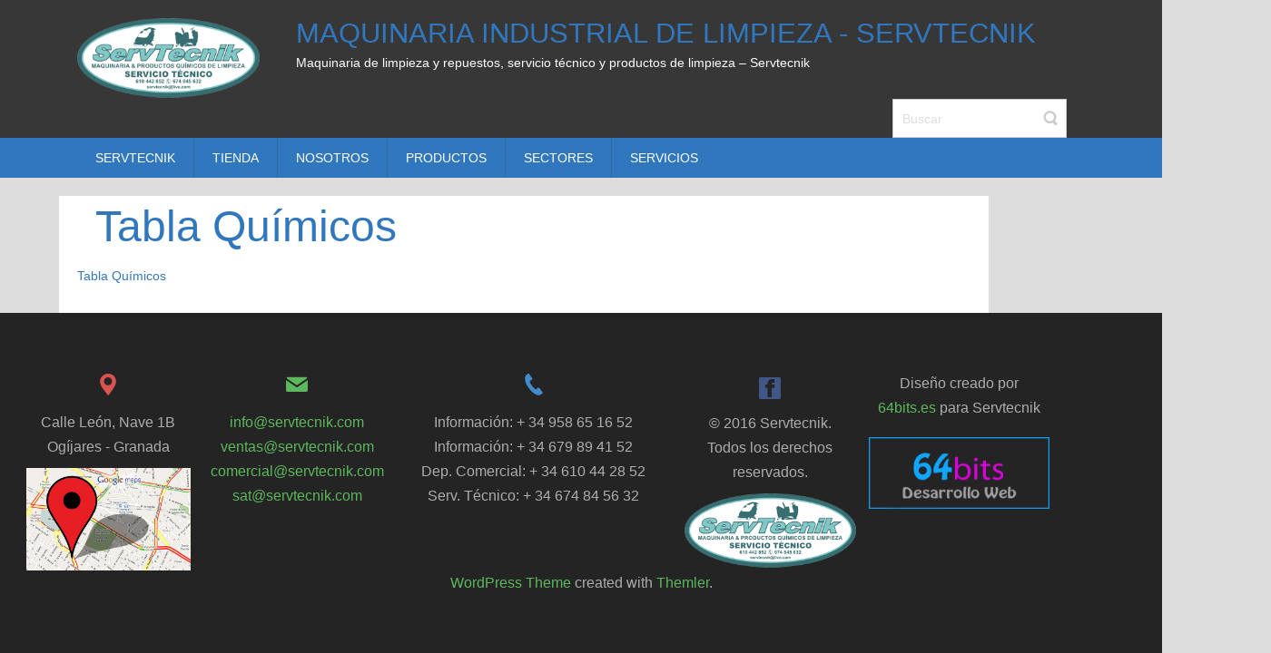

--- FILE ---
content_type: text/html; charset=UTF-8
request_url: https://servtecnik.com/quimicos/tabla-quimicos/
body_size: 74554
content:
<!DOCTYPE html>
<html dir="ltr" lang="es">
<head>
    <meta charset="UTF-8" />
    
    <link rel="pingback" href="https://servtecnik.com/xmlrpc.php" />
    <script>
    var themeHasJQuery = !!window.jQuery;
</script>
<script src="https://servtecnik.com/wp-content/themes/Servtecnik/jquery.js?ver=1.0.488"></script>
<script>
    window._$ = jQuery.noConflict(themeHasJQuery);
</script>
    <meta name="viewport" content="width=device-width, initial-scale=1.0">
<!--[if lte IE 9]>
<link rel="stylesheet" type="text/css" href="https://servtecnik.com/wp-content/themes/Servtecnik/layout.ie.css" />
<script src="https://servtecnik.com/wp-content/themes/Servtecnik/layout.ie.js"></script>
<![endif]-->
<script src="https://servtecnik.com/wp-content/themes/Servtecnik/layout.core.js"></script>
<script src="https://servtecnik.com/wp-content/themes/Servtecnik/CloudZoom.js?ver=1.0.488" type="text/javascript"></script>
    
    <meta name='robots' content='index, follow, max-image-preview:large, max-snippet:-1, max-video-preview:-1' />

	<!-- This site is optimized with the Yoast SEO plugin v26.6 - https://yoast.com/wordpress/plugins/seo/ -->
	<title>Tabla Químicos - Maquinaria industrial de limpieza - Servtecnik</title>
	<link rel="canonical" href="https://servtecnik.com/quimicos/tabla-quimicos/" />
	<meta property="og:locale" content="es_ES" />
	<meta property="og:type" content="article" />
	<meta property="og:title" content="Tabla Químicos - Maquinaria industrial de limpieza - Servtecnik" />
	<meta property="og:description" content="Tabla Químicos" />
	<meta property="og:url" content="https://servtecnik.com/quimicos/tabla-quimicos/" />
	<meta property="og:site_name" content="Maquinaria industrial de limpieza - Servtecnik" />
	<meta property="article:modified_time" content="2017-09-01T11:46:51+00:00" />
	<meta name="twitter:card" content="summary_large_image" />
	<script type="application/ld+json" class="yoast-schema-graph">{"@context":"https://schema.org","@graph":[{"@type":"WebPage","@id":"https://servtecnik.com/quimicos/tabla-quimicos/","url":"https://servtecnik.com/quimicos/tabla-quimicos/","name":"Tabla Químicos - Maquinaria industrial de limpieza - Servtecnik","isPartOf":{"@id":"https://servtecnik.com/#website"},"primaryImageOfPage":{"@id":"https://servtecnik.com/quimicos/tabla-quimicos/#primaryimage"},"image":{"@id":"https://servtecnik.com/quimicos/tabla-quimicos/#primaryimage"},"thumbnailUrl":"","datePublished":"2017-09-01T11:45:16+00:00","dateModified":"2017-09-01T11:46:51+00:00","breadcrumb":{"@id":"https://servtecnik.com/quimicos/tabla-quimicos/#breadcrumb"},"inLanguage":"es","potentialAction":[{"@type":"ReadAction","target":["https://servtecnik.com/quimicos/tabla-quimicos/"]}]},{"@type":"ImageObject","inLanguage":"es","@id":"https://servtecnik.com/quimicos/tabla-quimicos/#primaryimage","url":"","contentUrl":""},{"@type":"BreadcrumbList","@id":"https://servtecnik.com/quimicos/tabla-quimicos/#breadcrumb","itemListElement":[{"@type":"ListItem","position":1,"name":"Portada","item":"https://servtecnik.com/"},{"@type":"ListItem","position":2,"name":"Químicos","item":"https://servtecnik.com/quimicos/"},{"@type":"ListItem","position":3,"name":"Tabla Químicos"}]},{"@type":"WebSite","@id":"https://servtecnik.com/#website","url":"https://servtecnik.com/","name":"Maquinaria industrial de limpieza - Servtecnik","description":"Maquinaria de limpieza y repuestos, servicio técnico y productos de limpieza - Servtecnik","potentialAction":[{"@type":"SearchAction","target":{"@type":"EntryPoint","urlTemplate":"https://servtecnik.com/?s={search_term_string}"},"query-input":{"@type":"PropertyValueSpecification","valueRequired":true,"valueName":"search_term_string"}}],"inLanguage":"es"}]}</script>
	<!-- / Yoast SEO plugin. -->


<link rel="alternate" type="application/rss+xml" title="Maquinaria industrial de limpieza - Servtecnik &raquo; Feed" href="https://servtecnik.com/feed/" />
<link rel="alternate" type="application/rss+xml" title="Maquinaria industrial de limpieza - Servtecnik &raquo; Feed de los comentarios" href="https://servtecnik.com/comments/feed/" />
<link rel="alternate" type="application/rss+xml" title="Maquinaria industrial de limpieza - Servtecnik &raquo; Comentario Tabla Químicos del feed" href="https://servtecnik.com/quimicos/tabla-quimicos/feed/" />
<link rel="alternate" title="oEmbed (JSON)" type="application/json+oembed" href="https://servtecnik.com/wp-json/oembed/1.0/embed?url=https%3A%2F%2Fservtecnik.com%2Fquimicos%2Ftabla-quimicos%2F" />
<link rel="alternate" title="oEmbed (XML)" type="text/xml+oembed" href="https://servtecnik.com/wp-json/oembed/1.0/embed?url=https%3A%2F%2Fservtecnik.com%2Fquimicos%2Ftabla-quimicos%2F&#038;format=xml" />
<style id='wp-img-auto-sizes-contain-inline-css' type='text/css'>
img:is([sizes=auto i],[sizes^="auto," i]){contain-intrinsic-size:3000px 1500px}
/*# sourceURL=wp-img-auto-sizes-contain-inline-css */
</style>
<style id='wp-emoji-styles-inline-css' type='text/css'>

	img.wp-smiley, img.emoji {
		display: inline !important;
		border: none !important;
		box-shadow: none !important;
		height: 1em !important;
		width: 1em !important;
		margin: 0 0.07em !important;
		vertical-align: -0.1em !important;
		background: none !important;
		padding: 0 !important;
	}
/*# sourceURL=wp-emoji-styles-inline-css */
</style>
<link rel='stylesheet' id='wp-block-library-css' href='https://servtecnik.com/wp-includes/css/dist/block-library/style.min.css?ver=6.9' type='text/css' media='all' />
<style id='global-styles-inline-css' type='text/css'>
:root{--wp--preset--aspect-ratio--square: 1;--wp--preset--aspect-ratio--4-3: 4/3;--wp--preset--aspect-ratio--3-4: 3/4;--wp--preset--aspect-ratio--3-2: 3/2;--wp--preset--aspect-ratio--2-3: 2/3;--wp--preset--aspect-ratio--16-9: 16/9;--wp--preset--aspect-ratio--9-16: 9/16;--wp--preset--color--black: #000000;--wp--preset--color--cyan-bluish-gray: #abb8c3;--wp--preset--color--white: #ffffff;--wp--preset--color--pale-pink: #f78da7;--wp--preset--color--vivid-red: #cf2e2e;--wp--preset--color--luminous-vivid-orange: #ff6900;--wp--preset--color--luminous-vivid-amber: #fcb900;--wp--preset--color--light-green-cyan: #7bdcb5;--wp--preset--color--vivid-green-cyan: #00d084;--wp--preset--color--pale-cyan-blue: #8ed1fc;--wp--preset--color--vivid-cyan-blue: #0693e3;--wp--preset--color--vivid-purple: #9b51e0;--wp--preset--gradient--vivid-cyan-blue-to-vivid-purple: linear-gradient(135deg,rgb(6,147,227) 0%,rgb(155,81,224) 100%);--wp--preset--gradient--light-green-cyan-to-vivid-green-cyan: linear-gradient(135deg,rgb(122,220,180) 0%,rgb(0,208,130) 100%);--wp--preset--gradient--luminous-vivid-amber-to-luminous-vivid-orange: linear-gradient(135deg,rgb(252,185,0) 0%,rgb(255,105,0) 100%);--wp--preset--gradient--luminous-vivid-orange-to-vivid-red: linear-gradient(135deg,rgb(255,105,0) 0%,rgb(207,46,46) 100%);--wp--preset--gradient--very-light-gray-to-cyan-bluish-gray: linear-gradient(135deg,rgb(238,238,238) 0%,rgb(169,184,195) 100%);--wp--preset--gradient--cool-to-warm-spectrum: linear-gradient(135deg,rgb(74,234,220) 0%,rgb(151,120,209) 20%,rgb(207,42,186) 40%,rgb(238,44,130) 60%,rgb(251,105,98) 80%,rgb(254,248,76) 100%);--wp--preset--gradient--blush-light-purple: linear-gradient(135deg,rgb(255,206,236) 0%,rgb(152,150,240) 100%);--wp--preset--gradient--blush-bordeaux: linear-gradient(135deg,rgb(254,205,165) 0%,rgb(254,45,45) 50%,rgb(107,0,62) 100%);--wp--preset--gradient--luminous-dusk: linear-gradient(135deg,rgb(255,203,112) 0%,rgb(199,81,192) 50%,rgb(65,88,208) 100%);--wp--preset--gradient--pale-ocean: linear-gradient(135deg,rgb(255,245,203) 0%,rgb(182,227,212) 50%,rgb(51,167,181) 100%);--wp--preset--gradient--electric-grass: linear-gradient(135deg,rgb(202,248,128) 0%,rgb(113,206,126) 100%);--wp--preset--gradient--midnight: linear-gradient(135deg,rgb(2,3,129) 0%,rgb(40,116,252) 100%);--wp--preset--font-size--small: 13px;--wp--preset--font-size--medium: 20px;--wp--preset--font-size--large: 36px;--wp--preset--font-size--x-large: 42px;--wp--preset--spacing--20: 0.44rem;--wp--preset--spacing--30: 0.67rem;--wp--preset--spacing--40: 1rem;--wp--preset--spacing--50: 1.5rem;--wp--preset--spacing--60: 2.25rem;--wp--preset--spacing--70: 3.38rem;--wp--preset--spacing--80: 5.06rem;--wp--preset--shadow--natural: 6px 6px 9px rgba(0, 0, 0, 0.2);--wp--preset--shadow--deep: 12px 12px 50px rgba(0, 0, 0, 0.4);--wp--preset--shadow--sharp: 6px 6px 0px rgba(0, 0, 0, 0.2);--wp--preset--shadow--outlined: 6px 6px 0px -3px rgb(255, 255, 255), 6px 6px rgb(0, 0, 0);--wp--preset--shadow--crisp: 6px 6px 0px rgb(0, 0, 0);}:where(.is-layout-flex){gap: 0.5em;}:where(.is-layout-grid){gap: 0.5em;}body .is-layout-flex{display: flex;}.is-layout-flex{flex-wrap: wrap;align-items: center;}.is-layout-flex > :is(*, div){margin: 0;}body .is-layout-grid{display: grid;}.is-layout-grid > :is(*, div){margin: 0;}:where(.wp-block-columns.is-layout-flex){gap: 2em;}:where(.wp-block-columns.is-layout-grid){gap: 2em;}:where(.wp-block-post-template.is-layout-flex){gap: 1.25em;}:where(.wp-block-post-template.is-layout-grid){gap: 1.25em;}.has-black-color{color: var(--wp--preset--color--black) !important;}.has-cyan-bluish-gray-color{color: var(--wp--preset--color--cyan-bluish-gray) !important;}.has-white-color{color: var(--wp--preset--color--white) !important;}.has-pale-pink-color{color: var(--wp--preset--color--pale-pink) !important;}.has-vivid-red-color{color: var(--wp--preset--color--vivid-red) !important;}.has-luminous-vivid-orange-color{color: var(--wp--preset--color--luminous-vivid-orange) !important;}.has-luminous-vivid-amber-color{color: var(--wp--preset--color--luminous-vivid-amber) !important;}.has-light-green-cyan-color{color: var(--wp--preset--color--light-green-cyan) !important;}.has-vivid-green-cyan-color{color: var(--wp--preset--color--vivid-green-cyan) !important;}.has-pale-cyan-blue-color{color: var(--wp--preset--color--pale-cyan-blue) !important;}.has-vivid-cyan-blue-color{color: var(--wp--preset--color--vivid-cyan-blue) !important;}.has-vivid-purple-color{color: var(--wp--preset--color--vivid-purple) !important;}.has-black-background-color{background-color: var(--wp--preset--color--black) !important;}.has-cyan-bluish-gray-background-color{background-color: var(--wp--preset--color--cyan-bluish-gray) !important;}.has-white-background-color{background-color: var(--wp--preset--color--white) !important;}.has-pale-pink-background-color{background-color: var(--wp--preset--color--pale-pink) !important;}.has-vivid-red-background-color{background-color: var(--wp--preset--color--vivid-red) !important;}.has-luminous-vivid-orange-background-color{background-color: var(--wp--preset--color--luminous-vivid-orange) !important;}.has-luminous-vivid-amber-background-color{background-color: var(--wp--preset--color--luminous-vivid-amber) !important;}.has-light-green-cyan-background-color{background-color: var(--wp--preset--color--light-green-cyan) !important;}.has-vivid-green-cyan-background-color{background-color: var(--wp--preset--color--vivid-green-cyan) !important;}.has-pale-cyan-blue-background-color{background-color: var(--wp--preset--color--pale-cyan-blue) !important;}.has-vivid-cyan-blue-background-color{background-color: var(--wp--preset--color--vivid-cyan-blue) !important;}.has-vivid-purple-background-color{background-color: var(--wp--preset--color--vivid-purple) !important;}.has-black-border-color{border-color: var(--wp--preset--color--black) !important;}.has-cyan-bluish-gray-border-color{border-color: var(--wp--preset--color--cyan-bluish-gray) !important;}.has-white-border-color{border-color: var(--wp--preset--color--white) !important;}.has-pale-pink-border-color{border-color: var(--wp--preset--color--pale-pink) !important;}.has-vivid-red-border-color{border-color: var(--wp--preset--color--vivid-red) !important;}.has-luminous-vivid-orange-border-color{border-color: var(--wp--preset--color--luminous-vivid-orange) !important;}.has-luminous-vivid-amber-border-color{border-color: var(--wp--preset--color--luminous-vivid-amber) !important;}.has-light-green-cyan-border-color{border-color: var(--wp--preset--color--light-green-cyan) !important;}.has-vivid-green-cyan-border-color{border-color: var(--wp--preset--color--vivid-green-cyan) !important;}.has-pale-cyan-blue-border-color{border-color: var(--wp--preset--color--pale-cyan-blue) !important;}.has-vivid-cyan-blue-border-color{border-color: var(--wp--preset--color--vivid-cyan-blue) !important;}.has-vivid-purple-border-color{border-color: var(--wp--preset--color--vivid-purple) !important;}.has-vivid-cyan-blue-to-vivid-purple-gradient-background{background: var(--wp--preset--gradient--vivid-cyan-blue-to-vivid-purple) !important;}.has-light-green-cyan-to-vivid-green-cyan-gradient-background{background: var(--wp--preset--gradient--light-green-cyan-to-vivid-green-cyan) !important;}.has-luminous-vivid-amber-to-luminous-vivid-orange-gradient-background{background: var(--wp--preset--gradient--luminous-vivid-amber-to-luminous-vivid-orange) !important;}.has-luminous-vivid-orange-to-vivid-red-gradient-background{background: var(--wp--preset--gradient--luminous-vivid-orange-to-vivid-red) !important;}.has-very-light-gray-to-cyan-bluish-gray-gradient-background{background: var(--wp--preset--gradient--very-light-gray-to-cyan-bluish-gray) !important;}.has-cool-to-warm-spectrum-gradient-background{background: var(--wp--preset--gradient--cool-to-warm-spectrum) !important;}.has-blush-light-purple-gradient-background{background: var(--wp--preset--gradient--blush-light-purple) !important;}.has-blush-bordeaux-gradient-background{background: var(--wp--preset--gradient--blush-bordeaux) !important;}.has-luminous-dusk-gradient-background{background: var(--wp--preset--gradient--luminous-dusk) !important;}.has-pale-ocean-gradient-background{background: var(--wp--preset--gradient--pale-ocean) !important;}.has-electric-grass-gradient-background{background: var(--wp--preset--gradient--electric-grass) !important;}.has-midnight-gradient-background{background: var(--wp--preset--gradient--midnight) !important;}.has-small-font-size{font-size: var(--wp--preset--font-size--small) !important;}.has-medium-font-size{font-size: var(--wp--preset--font-size--medium) !important;}.has-large-font-size{font-size: var(--wp--preset--font-size--large) !important;}.has-x-large-font-size{font-size: var(--wp--preset--font-size--x-large) !important;}
/*# sourceURL=global-styles-inline-css */
</style>

<style id='classic-theme-styles-inline-css' type='text/css'>
/*! This file is auto-generated */
.wp-block-button__link{color:#fff;background-color:#32373c;border-radius:9999px;box-shadow:none;text-decoration:none;padding:calc(.667em + 2px) calc(1.333em + 2px);font-size:1.125em}.wp-block-file__button{background:#32373c;color:#fff;text-decoration:none}
/*# sourceURL=/wp-includes/css/classic-themes.min.css */
</style>
<link rel='stylesheet' id='mediaelement-css' href='https://servtecnik.com/wp-includes/js/mediaelement/mediaelementplayer-legacy.min.css?ver=4.2.17' type='text/css' media='all' />
<link rel='stylesheet' id='wp-mediaelement-css' href='https://servtecnik.com/wp-includes/js/mediaelement/wp-mediaelement.min.css?ver=6.9' type='text/css' media='all' />
<link rel='stylesheet' id='view_editor_gutenberg_frontend_assets-css' href='https://servtecnik.com/wp-content/plugins/wp-views/public/css/views-frontend.css?ver=3.6.21' type='text/css' media='all' />
<style id='view_editor_gutenberg_frontend_assets-inline-css' type='text/css'>
.wpv-sort-list-dropdown.wpv-sort-list-dropdown-style-default > span.wpv-sort-list,.wpv-sort-list-dropdown.wpv-sort-list-dropdown-style-default .wpv-sort-list-item {border-color: #cdcdcd;}.wpv-sort-list-dropdown.wpv-sort-list-dropdown-style-default .wpv-sort-list-item a {color: #444;background-color: #fff;}.wpv-sort-list-dropdown.wpv-sort-list-dropdown-style-default a:hover,.wpv-sort-list-dropdown.wpv-sort-list-dropdown-style-default a:focus {color: #000;background-color: #eee;}.wpv-sort-list-dropdown.wpv-sort-list-dropdown-style-default .wpv-sort-list-item.wpv-sort-list-current a {color: #000;background-color: #eee;}
.wpv-sort-list-dropdown.wpv-sort-list-dropdown-style-default > span.wpv-sort-list,.wpv-sort-list-dropdown.wpv-sort-list-dropdown-style-default .wpv-sort-list-item {border-color: #cdcdcd;}.wpv-sort-list-dropdown.wpv-sort-list-dropdown-style-default .wpv-sort-list-item a {color: #444;background-color: #fff;}.wpv-sort-list-dropdown.wpv-sort-list-dropdown-style-default a:hover,.wpv-sort-list-dropdown.wpv-sort-list-dropdown-style-default a:focus {color: #000;background-color: #eee;}.wpv-sort-list-dropdown.wpv-sort-list-dropdown-style-default .wpv-sort-list-item.wpv-sort-list-current a {color: #000;background-color: #eee;}.wpv-sort-list-dropdown.wpv-sort-list-dropdown-style-grey > span.wpv-sort-list,.wpv-sort-list-dropdown.wpv-sort-list-dropdown-style-grey .wpv-sort-list-item {border-color: #cdcdcd;}.wpv-sort-list-dropdown.wpv-sort-list-dropdown-style-grey .wpv-sort-list-item a {color: #444;background-color: #eeeeee;}.wpv-sort-list-dropdown.wpv-sort-list-dropdown-style-grey a:hover,.wpv-sort-list-dropdown.wpv-sort-list-dropdown-style-grey a:focus {color: #000;background-color: #e5e5e5;}.wpv-sort-list-dropdown.wpv-sort-list-dropdown-style-grey .wpv-sort-list-item.wpv-sort-list-current a {color: #000;background-color: #e5e5e5;}
.wpv-sort-list-dropdown.wpv-sort-list-dropdown-style-default > span.wpv-sort-list,.wpv-sort-list-dropdown.wpv-sort-list-dropdown-style-default .wpv-sort-list-item {border-color: #cdcdcd;}.wpv-sort-list-dropdown.wpv-sort-list-dropdown-style-default .wpv-sort-list-item a {color: #444;background-color: #fff;}.wpv-sort-list-dropdown.wpv-sort-list-dropdown-style-default a:hover,.wpv-sort-list-dropdown.wpv-sort-list-dropdown-style-default a:focus {color: #000;background-color: #eee;}.wpv-sort-list-dropdown.wpv-sort-list-dropdown-style-default .wpv-sort-list-item.wpv-sort-list-current a {color: #000;background-color: #eee;}.wpv-sort-list-dropdown.wpv-sort-list-dropdown-style-grey > span.wpv-sort-list,.wpv-sort-list-dropdown.wpv-sort-list-dropdown-style-grey .wpv-sort-list-item {border-color: #cdcdcd;}.wpv-sort-list-dropdown.wpv-sort-list-dropdown-style-grey .wpv-sort-list-item a {color: #444;background-color: #eeeeee;}.wpv-sort-list-dropdown.wpv-sort-list-dropdown-style-grey a:hover,.wpv-sort-list-dropdown.wpv-sort-list-dropdown-style-grey a:focus {color: #000;background-color: #e5e5e5;}.wpv-sort-list-dropdown.wpv-sort-list-dropdown-style-grey .wpv-sort-list-item.wpv-sort-list-current a {color: #000;background-color: #e5e5e5;}.wpv-sort-list-dropdown.wpv-sort-list-dropdown-style-blue > span.wpv-sort-list,.wpv-sort-list-dropdown.wpv-sort-list-dropdown-style-blue .wpv-sort-list-item {border-color: #0099cc;}.wpv-sort-list-dropdown.wpv-sort-list-dropdown-style-blue .wpv-sort-list-item a {color: #444;background-color: #cbddeb;}.wpv-sort-list-dropdown.wpv-sort-list-dropdown-style-blue a:hover,.wpv-sort-list-dropdown.wpv-sort-list-dropdown-style-blue a:focus {color: #000;background-color: #95bedd;}.wpv-sort-list-dropdown.wpv-sort-list-dropdown-style-blue .wpv-sort-list-item.wpv-sort-list-current a {color: #000;background-color: #95bedd;}
/*# sourceURL=view_editor_gutenberg_frontend_assets-inline-css */
</style>
<link rel='stylesheet' id='toolset-common-css' href='https://servtecnik.com/wp-content/plugins/wp-views/vendor/toolset/toolset-common/res/css/toolset-common.css?ver=4.5.0' type='text/css' media='screen' />
<link rel='stylesheet' id='tablepress-default-css' href='https://servtecnik.com/wp-content/tablepress-combined.min.css?ver=96' type='text/css' media='all' />
<link rel='stylesheet' id='theme-bootstrap-css' href='//servtecnik.com/wp-content/themes/Servtecnik/bootstrap.css?ver=1.0.488' type='text/css' media='all' />
<link rel='stylesheet' id='theme-style-css' href='//servtecnik.com/wp-content/themes/Servtecnik/style.css?ver=1.0.488' type='text/css' media='all' />
<script type="text/javascript" src="https://servtecnik.com/wp-content/plugins/wp-views/vendor/toolset/common-es/public/toolset-common-es-frontend.js?ver=175000" id="toolset-common-es-frontend-js"></script>
<script type="text/javascript" src="https://servtecnik.com/wp-includes/js/jquery/jquery.min.js?ver=3.7.1" id="jquery-core-js"></script>
<script type="text/javascript" src="https://servtecnik.com/wp-includes/js/jquery/jquery-migrate.min.js?ver=3.4.1" id="jquery-migrate-js"></script>
<script type="text/javascript" src="//servtecnik.com/wp-content/themes/Servtecnik/bootstrap.min.js?ver=1.0.488" id="theme-bootstrap-js"></script>
<script type="text/javascript" src="//servtecnik.com/wp-content/themes/Servtecnik/script.js?ver=1.0.488" id="theme-script-js"></script>
<link rel="https://api.w.org/" href="https://servtecnik.com/wp-json/" /><link rel="alternate" title="JSON" type="application/json" href="https://servtecnik.com/wp-json/wp/v2/media/687" /><link rel="EditURI" type="application/rsd+xml" title="RSD" href="https://servtecnik.com/xmlrpc.php?rsd" />
<link rel='shortlink' href='https://servtecnik.com/?p=687' />
<script type="text/javascript">
(function(url){
	if(/(?:Chrome\/26\.0\.1410\.63 Safari\/537\.31|WordfenceTestMonBot)/.test(navigator.userAgent)){ return; }
	var addEvent = function(evt, handler) {
		if (window.addEventListener) {
			document.addEventListener(evt, handler, false);
		} else if (window.attachEvent) {
			document.attachEvent('on' + evt, handler);
		}
	};
	var removeEvent = function(evt, handler) {
		if (window.removeEventListener) {
			document.removeEventListener(evt, handler, false);
		} else if (window.detachEvent) {
			document.detachEvent('on' + evt, handler);
		}
	};
	var evts = 'contextmenu dblclick drag dragend dragenter dragleave dragover dragstart drop keydown keypress keyup mousedown mousemove mouseout mouseover mouseup mousewheel scroll'.split(' ');
	var logHuman = function() {
		if (window.wfLogHumanRan) { return; }
		window.wfLogHumanRan = true;
		var wfscr = document.createElement('script');
		wfscr.type = 'text/javascript';
		wfscr.async = true;
		wfscr.src = url + '&r=' + Math.random();
		(document.getElementsByTagName('head')[0]||document.getElementsByTagName('body')[0]).appendChild(wfscr);
		for (var i = 0; i < evts.length; i++) {
			removeEvent(evts[i], logHuman);
		}
	};
	for (var i = 0; i < evts.length; i++) {
		addEvent(evts[i], logHuman);
	}
})('//servtecnik.com/?wordfence_lh=1&hid=57A06F2B08F837BA2D4AE5EB4AC7F859');
</script><link rel='header_link' href='http://servtecnik.com/' /><script>window.wpJQuery = window.jQuery;</script> <script> window.addEventListener("load",function(){ var c={script:false,link:false}; function ls(s) { if(!['script','link'].includes(s)||c[s]){return;}c[s]=true; var d=document,f=d.getElementsByTagName(s)[0],j=d.createElement(s); if(s==='script'){j.async=true;j.src='https://servtecnik.com/wp-content/plugins/wp-views/vendor/toolset/blocks/public/js/frontend.js?v=1.6.17';}else{ j.rel='stylesheet';j.href='https://servtecnik.com/wp-content/plugins/wp-views/vendor/toolset/blocks/public/css/style.css?v=1.6.17';} f.parentNode.insertBefore(j, f); }; function ex(){ls('script');ls('link')} window.addEventListener("scroll", ex, {once: true}); if (('IntersectionObserver' in window) && ('IntersectionObserverEntry' in window) && ('intersectionRatio' in window.IntersectionObserverEntry.prototype)) { var i = 0, fb = document.querySelectorAll("[class^='tb-']"), o = new IntersectionObserver(es => { es.forEach(e => { o.unobserve(e.target); if (e.intersectionRatio > 0) { ex();o.disconnect();}else{ i++;if(fb.length>i){o.observe(fb[i])}} }) }); if (fb.length) { o.observe(fb[i]) } } }) </script>
	<noscript>
		<link rel="stylesheet" href="https://servtecnik.com/wp-content/plugins/wp-views/vendor/toolset/blocks/public/css/style.css">
	</noscript>    
</head>
<body class="attachment wp-singular attachment-template-default attachmentid-687 attachment-pdf wp-theme-Servtecnik  hfeed bootstrap bd-body-7 bd-pagebackground-12 bd-margins">
<div data-affix
     data-offset=""
     data-fix-at-screen="top"
     data-clip-at-control="top"
     
 data-enable-lg
     
 data-enable-md
     
 data-enable-sm
     
     class=" bd-affix-2 bd-no-margins bd-margins "><header class=" bd-headerarea-1   bd-no-margins bd-margins">
        <div class="bd-containereffect-12 container-effect container "><div class=" bd-layoutbox-3  bd-no-margins clearfix">
    <div class="bd-container-inner">
        
<a class=" bd-logo-2 bd-no-margins" href="">
<img class=" bd-imagestyles-17" src="https://servtecnik.com/wp-content/themes/Servtecnik/images/12249fce7c27b61a56582f0e90323e2c_Servtecniklogo.jpgmoderno.png" alt="Maquinaria industrial de limpieza - Servtecnik">
</a>
	
		<div class=" bd-layoutbox-11 bd-no-margins clearfix">
    <div class="bd-container-inner">
        <div class=" bd-headline-2">
    <div class="bd-container-inner">
        <h3>
            <a href="https://servtecnik.com/">Maquinaria industrial de limpieza - Servtecnik</a>
        </h3>
    </div>
</div>
	
		<div class=" bd-slogan-2">
    <div class="bd-container-inner">
        Maquinaria de limpieza y repuestos, servicio técnico y productos de limpieza &#8211; Servtecnik    </div>
</div>
    </div>
</div>
	
			
		<form id="search-4" class=" bd-search-4 bd-no-margins form-inline" method="get" name="searchform" action="https://servtecnik.com/">
    <div class="bd-container-inner">
        <div class="bd-search-wrapper">
            
                <input name="s" type="text" class=" bd-bootstrapinput-3 form-control input-sm" value="" placeholder="Buscar">
                <a href="#" class="bd-icon-64 bd-icon " link-disable="true"></a>
        </div>
    </div>
        <script>
        (function (jQuery, $) {
            jQuery('.bd-search-4 .bd-icon-64').on('click', function (e) {
                e.preventDefault();
                jQuery('#search-4').submit();
            });
        })(window._$, window._$);
    </script>
</form>
    </div>
</div>
</div>
	
		<div class=" bd-layoutbox-20 bd-no-margins clearfix">
    <div class="bd-container-inner">
            
    <nav class=" bd-hmenu-1"  data-responsive-menu="true" data-responsive-levels="expand on click" data-responsive-type="" data-offcanvas-delay="0ms" data-offcanvas-duration="700ms" data-offcanvas-timing-function="ease">
        
            <div class=" bd-menuoverlay-20 bd-menu-overlay"></div>
            <div class=" bd-responsivemenu-11 collapse-button">
    <div class="bd-container-inner">
        <div class="bd-menuitem-4 ">
            <a  data-toggle="collapse"
                data-target=".bd-hmenu-1 .collapse-button + .navbar-collapse"
                href="#" onclick="return false;">
                    <span>Menu</span>
            </a>
        </div>
    </div>
</div>
            <div class="navbar-collapse collapse ">
        
        <div class=" bd-horizontalmenu-58 clearfix">
            <div class="bd-container-inner">
            
            
<ul class=" bd-menu-51 nav nav-pills navbar-left">
    <li class=" bd-menuitem-31 bd-toplevel-item ">
    <a class=" "  href="https://servtecnik.com/">
        <span>
            Servtecnik        </span>
    </a>    </li>
    
<li class=" bd-menuitem-31 bd-toplevel-item ">
    <a class=" "  href="https://tiendaservtecnik.com/">
        <span>
            Tienda        </span>
    </a>    </li>
    
<li class=" bd-menuitem-31 bd-toplevel-item  bd-submenu-icon-only">
    <a class=" "  href="https://servtecnik.com/nosotros/">
        <span>
            Nosotros        </span>
    </a>    
    <div class="bd-menu-34-popup ">
            <ul class="bd-menu-34 bd-no-margins  ">
        
            <li class=" bd-menuitem-32  bd-sub-item">
    
            <a class=" "  href="https://servtecnik.com/nosotros/contacto/">
                <span>
                    Contacto                </span>
            </a>
            </li>
    
    
    
            <li class=" bd-menuitem-32  bd-sub-item">
    
            <a class=" "  href="https://servtecnik.com/nosotros/galeria/">
                <span>
                    Galería                </span>
            </a>
            </li>
    
    
    
            <li class=" bd-menuitem-32  bd-sub-item">
    
            <a class=" "  href="https://servtecnik.com/nosotros/historia/">
                <span>
                    Historia                </span>
            </a>
            </li>
    
    
    
            <li class=" bd-menuitem-32  bd-sub-item">
    
            <a class=" "  href="https://servtecnik.com/nosotros/aviso-legal/">
                <span>
                    Aviso Legal                </span>
            </a>
            </li>
    
    
    
            <li class=" bd-menuitem-32  bd-sub-item">
    
            <a class=" "  href="https://servtecnik.com/nosotros/politica-de-privacidad/">
                <span>
                    Política de Privacidad                </span>
            </a>
            </li>
    
    
    
            <li class=" bd-menuitem-32  bd-sub-item">
    
            <a class=" "  href="https://servtecnik.com/nosotros/noticias/">
                <span>
                    Noticias                </span>
            </a>
            </li>
    
    
    
            <li class=" bd-menuitem-32  bd-sub-item">
    
            <a class=" "  href="https://servtecnik.com/nosotros/politica-de-calidad/">
                <span>
                    Política de calidad                </span>
            </a>
            </li>
    
    
            </ul>
        </div>
    
    </li>
    
<li class=" bd-menuitem-31 bd-toplevel-item  bd-submenu-icon-only">
    <a class=" "  href="https://servtecnik.com/categorias-del-catalogo/productos/">
        <span>
            Productos        </span>
    </a>    
    <div class="bd-menu-34-popup ">
            <ul class="bd-menu-34 bd-no-margins  ">
        
            <li class=" bd-menuitem-32  bd-submenu-icon-only bd-sub-item">
    
            <a class=" "  href="https://servtecnik.com/categorias-del-catalogo/productos/maquinaria-de-limpieza/">
                <span>
                    Maquinaria de limpieza                </span>
            </a>
    
    <div class="bd-menu-34-popup ">
            <ul class="bd-menu-34 bd-no-margins  ">
        
            <li class=" bd-menuitem-32  bd-submenu-icon-only bd-sub-item">
    
            <a class=" "  href="https://servtecnik.com/categorias-del-catalogo/productos/maquinaria-de-limpieza/aspiradoras/">
                <span>
                    Aspiradoras                </span>
            </a>
    
    <div class="bd-menu-34-popup ">
            <ul class="bd-menu-34 bd-no-margins  ">
        
            <li class=" bd-menuitem-32  bd-submenu-icon-only bd-sub-item">
    
            <a class=" "  href="https://servtecnik.com/categorias-del-catalogo/productos/maquinaria-de-limpieza/aspiradoras/fiorentini/">
                <span>
                    Fiorentini                </span>
            </a>
    
    <div class="bd-menu-34-popup ">
            <ul class="bd-menu-34 bd-no-margins  ">
        
            <li class=" bd-menuitem-32  bd-sub-item">
    
            <a class=" "  href="https://servtecnik.com/catalogo/aspiradores-serie-f/">
                <span>
                    Aspiradores Serie F                </span>
            </a>
            </li>
    
    
            </ul>
        </div>
    
            </li>
    
    
    
            <li class=" bd-menuitem-32  bd-submenu-icon-only bd-sub-item">
    
            <a class=" "  href="https://servtecnik.com/categorias-del-catalogo/productos/maquinaria-de-limpieza/aspiradoras/ghibli/">
                <span>
                    Ghibli                </span>
            </a>
    
    <div class="bd-menu-34-popup ">
            <ul class="bd-menu-34 bd-no-margins  ">
        
            <li class=" bd-menuitem-32  bd-sub-item">
    
            <a class=" "  href="https://servtecnik.com/catalogo/aspiradores-ghibli/">
                <span>
                    Aspiradores Ghibli                </span>
            </a>
            </li>
    
    
            </ul>
        </div>
    
            </li>
    
    
    
            <li class=" bd-menuitem-32  bd-submenu-icon-only bd-sub-item">
    
            <a class=" "  href="https://servtecnik.com/categorias-del-catalogo/productos/maquinaria-de-limpieza/aspiradoras/nova/">
                <span>
                    Nova                </span>
            </a>
    
    <div class="bd-menu-34-popup ">
            <ul class="bd-menu-34 bd-no-margins  ">
        
            <li class=" bd-menuitem-32  bd-sub-item">
    
            <a class=" "  href="https://servtecnik.com/catalogo/aspiradores-nova/">
                <span>
                    aspiradores Stream nova                </span>
            </a>
            </li>
    
    
            </ul>
        </div>
    
            </li>
    
    
            </ul>
        </div>
    
            </li>
    
    
    
            <li class=" bd-menuitem-32  bd-submenu-icon-only bd-sub-item">
    
            <a class=" "  href="https://servtecnik.com/categorias-del-catalogo/productos/maquinaria-de-limpieza/barredoras/">
                <span>
                    Barredoras                </span>
            </a>
    
    <div class="bd-menu-34-popup ">
            <ul class="bd-menu-34 bd-no-margins  ">
        
            <li class=" bd-menuitem-32  bd-submenu-icon-only bd-sub-item">
    
            <a class=" "  href="https://servtecnik.com/categorias-del-catalogo/productos/maquinaria-de-limpieza/barredoras/hombre-a-bordo/">
                <span>
                    Hombre a bordo                </span>
            </a>
    
    <div class="bd-menu-34-popup ">
            <ul class="bd-menu-34 bd-no-margins  ">
        
            <li class=" bd-menuitem-32  bd-submenu-icon-only bd-sub-item">
    
            <a class=" "  href="https://servtecnik.com/categorias-del-catalogo/productos/maquinaria-de-limpieza/barredoras/hombre-a-bordo/fiorentini-hombre-a-bordo/">
                <span>
                    Fiorentini                </span>
            </a>
    
    <div class="bd-menu-34-popup ">
            <ul class="bd-menu-34 bd-no-margins  ">
        
            <li class=" bd-menuitem-32  bd-sub-item">
    
            <a class=" "  href="https://servtecnik.com/catalogo/s38/">
                <span>
                    Barredora S38                </span>
            </a>
            </li>
    
    
            </ul>
        </div>
    
            </li>
    
    
    
            <li class=" bd-menuitem-32  bd-submenu-icon-only bd-sub-item">
    
            <a class=" "  href="https://servtecnik.com/categorias-del-catalogo/productos/maquinaria-de-limpieza/barredoras/hombre-a-bordo/nova-hombre-a-bordo/">
                <span>
                    Nova                </span>
            </a>
    
    <div class="bd-menu-34-popup ">
            <ul class="bd-menu-34 bd-no-margins  ">
        
            <li class=" bd-menuitem-32  bd-sub-item">
    
            <a class=" "  href="https://servtecnik.com/catalogo/barredoras-bull-nova/">
                <span>
                    Barredoras Bull Nova                </span>
            </a>
            </li>
    
    
            </ul>
        </div>
    
            </li>
    
    
    
            <li class=" bd-menuitem-32  bd-sub-item">
    
            <a class=" "  href="https://servtecnik.com/categorias-del-catalogo/productos/maquinaria-de-limpieza/barredoras/hombre-a-bordo/eura-sweeper/">
                <span>
                    Eura sweeper                </span>
            </a>
            </li>
    
    
            </ul>
        </div>
    
            </li>
    
    
    
            <li class=" bd-menuitem-32  bd-submenu-icon-only bd-sub-item">
    
            <a class=" "  href="https://servtecnik.com/categorias-del-catalogo/productos/maquinaria-de-limpieza/barredoras/hombre-a-pie/">
                <span>
                    Hombre a pie                </span>
            </a>
    
    <div class="bd-menu-34-popup ">
            <ul class="bd-menu-34 bd-no-margins  ">
        
            <li class=" bd-menuitem-32  bd-sub-item">
    
            <a class=" "  href="https://servtecnik.com/categorias-del-catalogo/productos/maquinaria-de-limpieza/barredoras/hombre-a-pie/fiorentini-hombre-a-pie-barredoras/">
                <span>
                    Fiorentini                </span>
            </a>
            </li>
    
    
    
            <li class=" bd-menuitem-32  bd-submenu-icon-only bd-sub-item">
    
            <a class=" "  href="https://servtecnik.com/categorias-del-catalogo/productos/maquinaria-de-limpieza/barredoras/hombre-a-pie/nova-hombre-a-pie/">
                <span>
                    Nova                </span>
            </a>
    
    <div class="bd-menu-34-popup ">
            <ul class="bd-menu-34 bd-no-margins  ">
        
            <li class=" bd-menuitem-32  bd-sub-item">
    
            <a class=" "  href="https://servtecnik.com/catalogo/barredoras-manuales-master/">
                <span>
                    Barredoras manuales Master                </span>
            </a>
            </li>
    
    
            </ul>
        </div>
    
            </li>
    
    
            </ul>
        </div>
    
            </li>
    
    
            </ul>
        </div>
    
            </li>
    
    
    
            <li class=" bd-menuitem-32  bd-submenu-icon-only bd-sub-item">
    
            <a class=" "  href="https://servtecnik.com/categorias-del-catalogo/productos/maquinaria-de-limpieza/fregadoras/">
                <span>
                    Fregadoras                </span>
            </a>
    
    <div class="bd-menu-34-popup ">
            <ul class="bd-menu-34 bd-no-margins  ">
        
            <li class=" bd-menuitem-32  bd-submenu-icon-only bd-sub-item">
    
            <a class=" "  href="https://servtecnik.com/categorias-del-catalogo/productos/maquinaria-de-limpieza/fregadoras/hombre-a-bordo-fregadoras/">
                <span>
                    Hombre a bordo                </span>
            </a>
    
    <div class="bd-menu-34-popup ">
            <ul class="bd-menu-34 bd-no-margins  ">
        
            <li class=" bd-menuitem-32  bd-submenu-icon-only bd-sub-item">
    
            <a class=" "  href="https://servtecnik.com/categorias-del-catalogo/productos/maquinaria-de-limpieza/fregadoras/hombre-a-bordo-fregadoras/fiorentini-hombre-a-bordo-fregadoras/">
                <span>
                    Fiorentini                </span>
            </a>
    
    <div class="bd-menu-34-popup ">
            <ul class="bd-menu-34 bd-no-margins  ">
        
            <li class=" bd-menuitem-32  bd-sub-item">
    
            <a class=" "  href="https://servtecnik.com/catalogo/fregadora-ecosmile/">
                <span>
                    Fregadora Ecosmile                </span>
            </a>
            </li>
    
    
    
            <li class=" bd-menuitem-32  bd-sub-item">
    
            <a class=" "  href="https://servtecnik.com/catalogo/fregadora-et/">
                <span>
                    FREGADORA  ET                </span>
            </a>
            </li>
    
    
    
            <li class=" bd-menuitem-32  bd-sub-item">
    
            <a class=" "  href="https://servtecnik.com/catalogo/fregadora-smile-707580/">
                <span>
                    Fregadora Smile 70/75/80                </span>
            </a>
            </li>
    
    
    
            <li class=" bd-menuitem-32  bd-sub-item">
    
            <a class=" "  href="https://servtecnik.com/catalogo/fregadora-f-unica/">
                <span>
                    Fregadora F. ÚNICA                </span>
            </a>
            </li>
    
    
    
            <li class=" bd-menuitem-32  bd-sub-item">
    
            <a class=" "  href="https://servtecnik.com/catalogo/fregadora-f-icm-3438/">
                <span>
                    Fregadora F. ICM 34/38                </span>
            </a>
            </li>
    
    
    
            <li class=" bd-menuitem-32  bd-sub-item">
    
            <a class=" "  href="https://servtecnik.com/catalogo/fregadora-fiorentini-icm-42-60/">
                <span>
                    Fregadora Fiorentini ICM 42-60                </span>
            </a>
            </li>
    
    
    
            <li class=" bd-menuitem-32  bd-sub-item">
    
            <a class=" "  href="https://servtecnik.com/catalogo/fregadora-combi-i115ss/">
                <span>
                    Fregadora Combi I115SS                </span>
            </a>
            </li>
    
    
            </ul>
        </div>
    
            </li>
    
    
    
            <li class=" bd-menuitem-32  bd-sub-item">
    
            <a class=" "  href="https://servtecnik.com/categorias-del-catalogo/productos/maquinaria-de-limpieza/fregadoras/hombre-a-bordo-fregadoras/nova-hombre-a-bordo-fregadoras/">
                <span>
                    Nova                </span>
            </a>
            </li>
    
    
            </ul>
        </div>
    
            </li>
    
    
    
            <li class=" bd-menuitem-32  bd-submenu-icon-only bd-sub-item">
    
            <a class=" "  href="https://servtecnik.com/categorias-del-catalogo/productos/maquinaria-de-limpieza/fregadoras/hombre-a-pie-fregadoras/">
                <span>
                    Hombre a pie                </span>
            </a>
    
    <div class="bd-menu-34-popup ">
            <ul class="bd-menu-34 bd-no-margins  ">
        
            <li class=" bd-menuitem-32  bd-submenu-icon-only bd-sub-item">
    
            <a class=" "  href="https://servtecnik.com/categorias-del-catalogo/productos/maquinaria-de-limpieza/fregadoras/hombre-a-pie-fregadoras/fiorentini-hombre-a-pie-fregadoras/">
                <span>
                    Fiorentini                </span>
            </a>
    
    <div class="bd-menu-34-popup ">
            <ul class="bd-menu-34 bd-no-margins  ">
        
            <li class=" bd-menuitem-32  bd-sub-item">
    
            <a class=" "  href="https://servtecnik.com/catalogo/fregadora-innovadora-ecopro/">
                <span>
                    Fregadora Innovadora Ecopro                </span>
            </a>
            </li>
    
    
    
            <li class=" bd-menuitem-32  bd-sub-item">
    
            <a class=" "  href="https://servtecnik.com/catalogo/fregadora-ecomini/">
                <span>
                    Fregadora Ecomini                </span>
            </a>
            </li>
    
    
    
            <li class=" bd-menuitem-32  bd-sub-item">
    
            <a class=" "  href="https://servtecnik.com/catalogo/fregadora-fiorentini-icm-1618/">
                <span>
                    Fregadora Fiorentini ICM 16/18                </span>
            </a>
            </li>
    
    
    
            <li class=" bd-menuitem-32  bd-sub-item">
    
            <a class=" "  href="https://servtecnik.com/catalogo/delux/">
                <span>
                    Fregadoras Fiorentini Delux                </span>
            </a>
            </li>
    
    
    
            <li class=" bd-menuitem-32  bd-sub-item">
    
            <a class=" "  href="https://servtecnik.com/catalogo/fregadora-fiorentini-giampy/">
                <span>
                    Fregadora Fiorentini Giampy                </span>
            </a>
            </li>
    
    
    
            <li class=" bd-menuitem-32  bd-sub-item">
    
            <a class=" "  href="https://servtecnik.com/catalogo/fregadora-fiorentini-pinky/">
                <span>
                    Fregadora Fiorentini Pinky                </span>
            </a>
            </li>
    
    
            </ul>
        </div>
    
            </li>
    
    
    
            <li class=" bd-menuitem-32  bd-submenu-icon-only bd-sub-item">
    
            <a class=" "  href="https://servtecnik.com/categorias-del-catalogo/productos/maquinaria-de-limpieza/fregadoras/hombre-a-pie-fregadoras/nova-hombre-a-pie-fregadoras/">
                <span>
                    Nova                </span>
            </a>
    
    <div class="bd-menu-34-popup ">
            <ul class="bd-menu-34 bd-no-margins  ">
        
            <li class=" bd-menuitem-32  bd-sub-item">
    
            <a class=" "  href="https://servtecnik.com/catalogo/auto-fregadoras-nova/">
                <span>
                    AUTO-FREGADORAS NOVA                </span>
            </a>
            </li>
    
    
    
            <li class=" bd-menuitem-32  bd-sub-item">
    
            <a class=" "  href="https://servtecnik.com/catalogo/fregadora-nova-36/">
                <span>
                    Fregadora Nova 36                </span>
            </a>
            </li>
    
    
            </ul>
        </div>
    
            </li>
    
    
            </ul>
        </div>
    
            </li>
    
    
            </ul>
        </div>
    
            </li>
    
    
    
            <li class=" bd-menuitem-32  bd-submenu-icon-only bd-sub-item">
    
            <a class=" "  href="https://servtecnik.com/categorias-del-catalogo/productos/maquinaria-de-limpieza/hidrolimpiadoras/">
                <span>
                    Hidrolimpiadoras                </span>
            </a>
    
    <div class="bd-menu-34-popup ">
            <ul class="bd-menu-34 bd-no-margins  ">
        
            <li class=" bd-menuitem-32  bd-sub-item">
    
            <a class=" "  href="https://servtecnik.com/categorias-del-catalogo/productos/maquinaria-de-limpieza/hidrolimpiadoras/carot/">
                <span>
                    Carot                </span>
            </a>
            </li>
    
    
    
            <li class=" bd-menuitem-32  bd-submenu-icon-only bd-sub-item">
    
            <a class=" "  href="https://servtecnik.com/categorias-del-catalogo/productos/maquinaria-de-limpieza/hidrolimpiadoras/comet/">
                <span>
                    COMET                </span>
            </a>
    
    <div class="bd-menu-34-popup ">
            <ul class="bd-menu-34 bd-no-margins  ">
        
            <li class=" bd-menuitem-32  bd-sub-item">
    
            <a class=" "  href="https://servtecnik.com/catalogo/hidrolimpiadora-comet/">
                <span>
                    Hidrolimpiadora Comet                </span>
            </a>
            </li>
    
    
            </ul>
        </div>
    
            </li>
    
    
            </ul>
        </div>
    
            </li>
    
    
    
            <li class=" bd-menuitem-32  bd-submenu-icon-only bd-sub-item">
    
            <a class=" "  href="https://servtecnik.com/categorias-del-catalogo/productos/maquinaria-de-limpieza/lavamoquetas/">
                <span>
                    Lavamoquetas                </span>
            </a>
    
    <div class="bd-menu-34-popup ">
            <ul class="bd-menu-34 bd-no-margins  ">
        
            <li class=" bd-menuitem-32  bd-sub-item">
    
            <a class=" "  href="https://servtecnik.com/categorias-del-catalogo/productos/maquinaria-de-limpieza/lavamoquetas/fiorentini-lavamoquetas/">
                <span>
                    Fiorentini                </span>
            </a>
            </li>
    
    
    
            <li class=" bd-menuitem-32  bd-sub-item">
    
            <a class=" "  href="https://servtecnik.com/categorias-del-catalogo/productos/maquinaria-de-limpieza/lavamoquetas/nova-lavamoquetas/">
                <span>
                    Nova                </span>
            </a>
            </li>
    
    
            </ul>
        </div>
    
            </li>
    
    
    
            <li class=" bd-menuitem-32  bd-submenu-icon-only bd-sub-item">
    
            <a class=" "  href="https://servtecnik.com/categorias-del-catalogo/productos/maquinaria-de-limpieza/maquinas-de-vapor/">
                <span>
                    Máquinas de vapor                </span>
            </a>
    
    <div class="bd-menu-34-popup ">
            <ul class="bd-menu-34 bd-no-margins  ">
        
            <li class=" bd-menuitem-32  bd-submenu-icon-only bd-sub-item">
    
            <a class=" "  href="https://servtecnik.com/categorias-del-catalogo/productos/maquinaria-de-limpieza/maquinas-de-vapor/bieffe/">
                <span>
                    Bieffe                </span>
            </a>
    
    <div class="bd-menu-34-popup ">
            <ul class="bd-menu-34 bd-no-margins  ">
        
            <li class=" bd-menuitem-32  bd-sub-item">
    
            <a class=" "  href="https://servtecnik.com/catalogo/maquina-vapor-emilio-ra-plus/">
                <span>
                    Maquina de Vapor Emilio RA Plus                </span>
            </a>
            </li>
    
    
            </ul>
        </div>
    
            </li>
    
    
    
            <li class=" bd-menuitem-32  bd-sub-item">
    
            <a class=" "  href="https://servtecnik.com/categorias-del-catalogo/productos/maquinaria-de-limpieza/maquinas-de-vapor/fiorentini-maquinas-de-vapor/">
                <span>
                    Fiorentini                </span>
            </a>
            </li>
    
    
            </ul>
        </div>
    
            </li>
    
    
    
            <li class=" bd-menuitem-32  bd-submenu-icon-only bd-sub-item">
    
            <a class=" "  href="https://servtecnik.com/categorias-del-catalogo/productos/maquinaria-de-limpieza/moto-mopas/">
                <span>
                    Moto mopas                </span>
            </a>
    
    <div class="bd-menu-34-popup ">
            <ul class="bd-menu-34 bd-no-margins  ">
        
            <li class=" bd-menuitem-32  bd-submenu-icon-only bd-sub-item">
    
            <a class=" "  href="https://servtecnik.com/categorias-del-catalogo/productos/maquinaria-de-limpieza/moto-mopas/fiorentini-moto-mopas/">
                <span>
                    Fiorentini                </span>
            </a>
    
    <div class="bd-menu-34-popup ">
            <ul class="bd-menu-34 bd-no-margins  ">
        
            <li class=" bd-menuitem-32  bd-sub-item">
    
            <a class=" "  href="https://servtecnik.com/catalogo/moto-mopa-tx05/">
                <span>
                    Moto Mopa TX05                </span>
            </a>
            </li>
    
    
            </ul>
        </div>
    
            </li>
    
    
            </ul>
        </div>
    
            </li>
    
    
    
            <li class=" bd-menuitem-32  bd-submenu-icon-only bd-sub-item">
    
            <a class=" "  href="https://servtecnik.com/categorias-del-catalogo/productos/maquinaria-de-limpieza/rotativas/">
                <span>
                    Rotativas                </span>
            </a>
    
    <div class="bd-menu-34-popup ">
            <ul class="bd-menu-34 bd-no-margins  ">
        
            <li class=" bd-menuitem-32  bd-submenu-icon-only bd-sub-item">
    
            <a class=" "  href="https://servtecnik.com/categorias-del-catalogo/productos/maquinaria-de-limpieza/rotativas/alta-velocidad/">
                <span>
                    Alta Velocidad                </span>
            </a>
    
    <div class="bd-menu-34-popup ">
            <ul class="bd-menu-34 bd-no-margins  ">
        
            <li class=" bd-menuitem-32  bd-sub-item">
    
            <a class=" "  href="https://servtecnik.com/categorias-del-catalogo/productos/maquinaria-de-limpieza/rotativas/alta-velocidad/fiorentini-alta-velocidad/">
                <span>
                    Fiorentini                </span>
            </a>
            </li>
    
    
    
            <li class=" bd-menuitem-32  bd-sub-item">
    
            <a class=" "  href="https://servtecnik.com/categorias-del-catalogo/productos/maquinaria-de-limpieza/rotativas/alta-velocidad/nova-alta-velocidad/">
                <span>
                    Nova                </span>
            </a>
            </li>
    
    
            </ul>
        </div>
    
            </li>
    
    
    
            <li class=" bd-menuitem-32  bd-submenu-icon-only bd-sub-item">
    
            <a class=" "  href="https://servtecnik.com/categorias-del-catalogo/productos/maquinaria-de-limpieza/rotativas/abrillantadoras/">
                <span>
                    Abrillantadoras                </span>
            </a>
    
    <div class="bd-menu-34-popup ">
            <ul class="bd-menu-34 bd-no-margins  ">
        
            <li class=" bd-menuitem-32  bd-submenu-icon-only bd-sub-item">
    
            <a class=" "  href="https://servtecnik.com/categorias-del-catalogo/productos/maquinaria-de-limpieza/rotativas/abrillantadoras/cyc/">
                <span>
                    CYC                </span>
            </a>
    
    <div class="bd-menu-34-popup ">
            <ul class="bd-menu-34 bd-no-margins  ">
        
            <li class=" bd-menuitem-32  bd-sub-item">
    
            <a class=" "  href="https://servtecnik.com/catalogo/cristalizadora-cyc-profesional/">
                <span>
                    Cristalizadora CYC Profesional                </span>
            </a>
            </li>
    
    
            </ul>
        </div>
    
            </li>
    
    
    
            <li class=" bd-menuitem-32  bd-sub-item">
    
            <a class=" "  href="https://servtecnik.com/categorias-del-catalogo/productos/maquinaria-de-limpieza/rotativas/abrillantadoras/fiorentini-abrillantadoras/">
                <span>
                    Fiorentini                </span>
            </a>
            </li>
    
    
    
            <li class=" bd-menuitem-32  bd-sub-item">
    
            <a class=" "  href="https://servtecnik.com/categorias-del-catalogo/productos/maquinaria-de-limpieza/rotativas/abrillantadoras/nova-abrillantadoras/">
                <span>
                    Nova                </span>
            </a>
            </li>
    
    
            </ul>
        </div>
    
            </li>
    
    
            </ul>
        </div>
    
            </li>
    
    
            </ul>
        </div>
    
            </li>
    
    
    
            <li class=" bd-menuitem-32  bd-sub-item">
    
            <a class=" "  href="https://servtecnik.com/maquinas-de-ocasion/">
                <span>
                    Máquinas de ocasión                </span>
            </a>
            </li>
    
    
    
            <li class=" bd-menuitem-32  bd-sub-item">
    
            <a class=" "  href="https://servtecnik.com/repuestos/">
                <span>
                    Repuestos                </span>
            </a>
            </li>
    
    
    
            <li class=" bd-menuitem-32  bd-sub-item">
    
            <a class=" "  href="https://servtecnik.com/quimicos/">
                <span>
                    Químicos                </span>
            </a>
            </li>
    
    
    
            <li class=" bd-menuitem-32  bd-sub-item">
    
            <a class=" "  href="https://servtecnik.com/servicio-tecnico/">
                <span>
                    Servicio Técnico                </span>
            </a>
            </li>
    
    
    
            <li class=" bd-menuitem-32  bd-sub-item">
    
            <a class=" "  href="https://servtecnik.com/utiles/">
                <span>
                    Útiles                </span>
            </a>
            </li>
    
    
            </ul>
        </div>
    
    </li>
    
<li class=" bd-menuitem-31 bd-toplevel-item  bd-submenu-icon-only">
    <a class=" "  href="https://servtecnik.com/sectores/">
        <span>
            Sectores        </span>
    </a>    
    <div class="bd-menu-34-popup ">
            <ul class="bd-menu-34 bd-no-margins  ">
        
            <li class=" bd-menuitem-32  bd-sub-item">
    
            <a class=" "  href="https://servtecnik.com/sectores/automocion/">
                <span>
                    Automoción                </span>
            </a>
            </li>
    
    
    
            <li class=" bd-menuitem-32  bd-sub-item">
    
            <a class=" "  href="https://servtecnik.com/sectores/aviacion-y-aeropuertos/">
                <span>
                    Aviación y aeropuertos                </span>
            </a>
            </li>
    
    
    
            <li class=" bd-menuitem-32  bd-sub-item">
    
            <a class=" "  href="https://servtecnik.com/sectores/centros-comerciales/">
                <span>
                    Centros Comerciales                </span>
            </a>
            </li>
    
    
    
            <li class=" bd-menuitem-32  bd-sub-item">
    
            <a class=" "  href="https://servtecnik.com/sectores/hospitales/">
                <span>
                    Hospitales                </span>
            </a>
            </li>
    
    
    
            <li class=" bd-menuitem-32  bd-sub-item">
    
            <a class=" "  href="https://servtecnik.com/sectores/hosteleria/">
                <span>
                    Hostelería                </span>
            </a>
            </li>
    
    
    
            <li class=" bd-menuitem-32  bd-sub-item">
    
            <a class=" "  href="https://servtecnik.com/sectores/industria-alimentaria/">
                <span>
                    Industria Alimentaria                </span>
            </a>
            </li>
    
    
    
            <li class=" bd-menuitem-32  bd-sub-item">
    
            <a class=" "  href="https://servtecnik.com/sectores/urbanismo-y-ayuntamientos/">
                <span>
                    Urbanismo y ayuntamientos                </span>
            </a>
            </li>
    
    
            </ul>
        </div>
    
    </li>
    
<li class=" bd-menuitem-31 bd-toplevel-item  bd-submenu-icon-only">
    <a class=" "  href="https://servtecnik.com/servicios/">
        <span>
            Servicios        </span>
    </a>    
    <div class="bd-menu-34-popup ">
            <ul class="bd-menu-34 bd-no-margins  ">
        
            <li class=" bd-menuitem-32  bd-sub-item">
    
            <a class=" "  href="https://servtecnik.com/servicios/asesoramiento-tecnico/">
                <span>
                    Asesoramiento Técnico                </span>
            </a>
            </li>
    
    
    
            <li class=" bd-menuitem-32  bd-sub-item">
    
            <a class=" "  href="https://servtecnik.com/servicios/demostraciones/">
                <span>
                    Demostraciones                </span>
            </a>
            </li>
    
    
    
            <li class=" bd-menuitem-32  bd-submenu-icon-only bd-sub-item">
    
            <a class=" "  href="https://servtecnik.com/servicios/formacion/">
                <span>
                    Formación                </span>
            </a>
    
    <div class="bd-menu-34-popup ">
            <ul class="bd-menu-34 bd-no-margins  ">
        
            <li class=" bd-menuitem-32  bd-sub-item">
    
            <a class=" "  href="https://servtecnik.com/servicios/formacion/videos/">
                <span>
                    Vídeos                </span>
            </a>
            </li>
    
    
            </ul>
        </div>
    
            </li>
    
    
    
            <li class=" bd-menuitem-32  bd-sub-item">
    
            <a class=" "  href="https://servtecnik.com/servicios/renting-alquiler/">
                <span>
                    Renting – Alquiler                </span>
            </a>
            </li>
    
    
            </ul>
        </div>
    
    </li>
    
</ul>            
            </div>
        </div>
        

        <div class="bd-menu-close-icon">
    <a href="#" class="bd-icon  bd-icon-27"></a>
</div>

        
            </div>
    </nav>
    
    </div>
</div>
</header></div>
	
		<div class="bd-containereffect-2 container-effect container ">
<div class=" bd-stretchtobottom-2 bd-stretch-to-bottom" data-control-selector=".bd-contentlayout-7">
<div class="bd-contentlayout-7   bd-sheetstyles   bd-no-margins bd-margins" >
    <div class="bd-container-inner">

        <div class="bd-flex-vertical bd-stretch-inner bd-no-margins">
            
 
                                        <div class="bd-flex-horizontal bd-flex-wide bd-no-margins">
                
                <div class="bd-flex-vertical bd-flex-wide bd-no-margins">
                    

                    <div class=" bd-layoutitemsbox-21 bd-flex-wide bd-margins">
    <div class=" bd-content-12">
    
            <div class=" bd-blog-3">
        <div class="bd-container-inner">
        
                    
        <div class=" bd-grid-6 bd-margins">
            <div class="container-fluid">
                <div class="separated-grid row">
                        
                        <div class="separated-item-21 col-md-12 ">
                        
                            <div class="bd-griditem-21">
                                <article id="post-687" class=" bd-article-4 clearfix hentry post-687 attachment type-attachment status-inherit hentry">
    	
		    <h2 class="entry-title  bd-postheader-4">
        Tabla Químicos    </h2>
	
		<div class=" bd-postcontent-3 bd-tagstyles bd-bootstrap-tables bd-table-striped bd-table-hover  entry-content bd-contentlayout-offset" >
    <p class="attachment"><a href='https://servtecnik.com/wp-content/uploads/2017/09/Tabla-Químicos.pdf'>Tabla Químicos</a></p>
</div>
</article>
                                                                    <div class=" bd-comments-3" id="comments">
	<div class="bd-container-inner">
		<div id="respond"  class="comment-respond  bd-commentsform-3">
		<div  class=" bd-container-22 bd-tagstyles bd-bootstrap-tables bd-table-striped bd-table-hover"><h2 id="reply-title" class="comment-reply-title">Deja una respuesta <small><a rel="nofollow" id="cancel-comment-reply-link" href="/quimicos/tabla-quimicos/#respond" style="display:none;">Cancelar la respuesta</a></small></h2></div><form action="https://servtecnik.com/wp-comments-post.php" method="post" id="commentform" class="comment-form"><label  class=" bd-bootstraplabel" class=" bd-bootstraplabel comment-notes"><span id="email-notes">Tu dirección de correo electrónico no será publicada.</span> <span class="required-field-message">Los campos obligatorios están marcados con <span class="required">*</span></span></label><p class="comment-form-comment"><label  class=" bd-bootstraplabel" for="comment">Comentario <span class="required">*</span></label> <textarea  class=" bd-bootstrapinput-4 form-control input-sm" id="comment" name="comment" cols="45" rows="8" maxlength="65525" required="required"></textarea></p><p class="form-allowed-tags"><label  class=" bd-bootstraplabel" class=" bd-bootstraplabel"><strong>XHTML:</strong> You can use these tags: <code>&lt;a href=&quot;&quot; title=&quot;&quot;&gt; &lt;abbr title=&quot;&quot;&gt; &lt;acronym title=&quot;&quot;&gt; &lt;b&gt; &lt;blockquote cite=&quot;&quot;&gt; &lt;cite&gt; &lt;code&gt; &lt;del datetime=&quot;&quot;&gt; &lt;em&gt; &lt;i&gt; &lt;q cite=&quot;&quot;&gt; &lt;s&gt; &lt;strike&gt; &lt;strong&gt; </code></label></p><p class="comment-form-author"><label  class=" bd-bootstraplabel" for="author">Nombre <span class="required">*</span></label> <input id="author" name="author" type="text"  class=" bd-bootstrapinput-4 form-control input-sm" value="" size="30" maxlength="245" autocomplete="name" required="required" /></p>
<p class="comment-form-email"><label  class=" bd-bootstraplabel" for="email">Correo electrónico <span class="required">*</span></label> <input id="email" name="email" type="text"  class=" bd-bootstrapinput-4 form-control input-sm" value="" size="30" maxlength="100" aria-describedby="email-notes" autocomplete="email" required="required" /></p>
<p class="comment-form-url"><label  class=" bd-bootstraplabel" for="url">Web</label> <input id="url" name="url" type="text"  class=" bd-bootstrapinput-4 form-control input-sm" value="" size="30" maxlength="200" autocomplete="url" /></p>
<p class="form-submit"><input name="submit"  class=" bd-button" type="submit" id="submit" class="submit" value="Publicar el comentario" /> <input type='hidden' name='comment_post_ID' value='687' id='comment_post_ID' />
<input type='hidden' name='comment_parent' id='comment_parent' value='0' />
</p><p style="display: none;"><input type="hidden" id="akismet_comment_nonce" name="akismet_comment_nonce" value="4fdbfe6f77" /></p><p style="display: none !important;" class="akismet-fields-container" data-prefix="ak_"><label  class=" bd-bootstraplabel">&#916;<textarea  class=" bd-bootstrapinput-4 form-control input-sm" name="ak_hp_textarea" cols="45" rows="8" maxlength="100"></textarea></label><input type="hidden" id="ak_js_1" name="ak_js" value="206"/><script>document.getElementById( "ak_js_1" ).setAttribute( "value", ( new Date() ).getTime() );</script></p></form>	</div><!-- #respond -->
	<p class="akismet_comment_form_privacy_notice">Este sitio usa Akismet para reducir el spam. <a href="https://akismet.com/privacy/" target="_blank" rel="nofollow noopener"> Aprende cómo se procesan los datos de tus comentarios.</a></p>	</div>
</div>                                                            </div>
                        </div>
                </div>
            </div>
        </div>
        
        </div>
    </div>
</div>
</div>

                    
                </div>
                
            </div>
            
        </div>

    </div>
</div></div>
</div>
	
		<footer class=" bd-footerarea-1">
            <section class=" bd-section-18 bd-page-width bd-tagstyles bd-bootstrap-tables bd-table-striped bd-table-hover " id="section4" data-section-title="Four Columns">
    <div class="bd-container-inner bd-margins clearfix">
        <div class=" bd-layoutcontainer-41 bd-page-width  bd-columns bd-no-margins">
    <div class="bd-container-inner">
        <div class="container-fluid">
            <div class="row 
 bd-row-flex 
 bd-row-align-top">
                <div class=" bd-columnwrapper-109 
 col-md-2
 col-sm-6">
    <div class="bd-layoutcolumn-109 bd-column" ><div class="bd-vertical-align-wrapper"><span class="bd-iconlink-3 bd-own-margins bd-icon-74 bd-icon "></span>
	
		<div class=" bd-spacer-34 clearfix"></div>
	
		<p class=" bd-textblock-90 bd-content-element">
    Calle León, Nave 1B<br>Ogíjares - Granada</p>
	
		<a class="bd-imagelink-21  bd-own-margins "  href="http://servtecnik.com/nosotros/contacto/">
<img class=" bd-imagestyles" src="https://servtecnik.com/wp-content/themes/Servtecnik/images/505bf096132d9ba137cf49a60ae9131e_googlemap.jpg"
 alt="Contacto">
</a></div></div>
</div>
	
		<div class=" bd-columnwrapper-113 
 col-md-2
 col-sm-6">
    <div class="bd-layoutcolumn-113 bd-column" ><div class="bd-vertical-align-wrapper"><span class="bd-iconlink-8 bd-own-margins bd-icon-77 bd-icon "></span>
	
		<div class=" bd-spacer-37 clearfix"></div>
	
		<p class=" bd-textblock-93 bd-content-element">
    <a href="mailto:info@servtecnik.com" style="user-select: none;">info@servtecnik.com</a><br>
<a href="mailto:ventas@servtecnik.com" style="user-select: none;">ventas@servtecnik.com</a><br>
<span style="user-select: none;"><a href="mailto:comercial@servtecnik.com">comercial@servtecnik.com</a></span><br>
<a href="mailto:sat@servtecnik.com" style="user-select: none;">sat@servtecnik.com</a><br></p></div></div>
</div>
	
		<div class=" bd-columnwrapper-115 
 col-md-3
 col-sm-6">
    <div class="bd-layoutcolumn-115 bd-background-width  bd-column" ><div class="bd-vertical-align-wrapper"><span class="bd-iconlink-10 bd-own-margins bd-icon-79 bd-icon "></span>
	
		<div class=" bd-spacer-39 clearfix"></div>
	
		<p class=" bd-textblock-95 bd-content-element">
    Información:    + 34 958 65 16 52<br>
Información:    + 34 679 89 41 52<br>
Dep. Comercial: + 34 610 44 28 52<br>
Serv. Técnico:  + 34 674 84 56 32</p></div></div>
</div>
	
		<div class=" bd-columnwrapper-117 
 col-md-2
 col-sm-6">
    <div class="bd-layoutcolumn-117 bd-column" ><div class="bd-vertical-align-wrapper"><div class=" bd-socialicons-2">
    
        <a target="_blank" class=" bd-socialicon-17 bd-socialicon" href="//www.facebook.com/sharer.php?u=https%3A%2F%2Fwww.facebook.com%2Fprofile.php%3Fid%3D100015536342095">
    <span class="bd-icon"></span><span></span>
</a>
    
    
    
    
    
    
    
    
    
    
</div>
	
		<p class=" bd-textblock-97 bd-content-element">
    © 2016 Servtecnik.<br>Todos los derechos reservados.</p>
	
		<img class="bd-imagelink-20 bd-own-margins bd-imagestyles   "  src="http://servtecnik.com/wp-content/themes/Servtecnik/images/12249fce7c27b61a56582f0e90323e2c_Servtecniklogo.jpgmoderno.png"></div></div>
</div>
	
		<div class=" bd-columnwrapper-63 
 col-md-2
 col-sm-3">
    <div class="bd-layoutcolumn-63 bd-column" ><div class="bd-vertical-align-wrapper"><p class=" bd-textblock-36 bd-content-element">
    Diseño creado por <a href="http:/64bits.es">64bits.es</a> para Servtecnik</p>
	
		<img class="bd-imagelink-19 bd-own-margins bd-imagestyles   "  src="http://64bits.es/webs/logo_webs.png"></div></div>
</div>
            </div>
        </div>
    </div>
</div>
	
		<div class=" bd-pagefooter-1">
    <div class="bd-container-inner">
        
            <a href='http://www.themler.io/wordpress-themes' target="_blank">WordPress Theme</a> created with <a href='http://themler.io' target="_blank">Themler</a>.
    </div>
</div>
    </div>
</section>
    </footer>
	
		<div data-smooth-scroll data-animation-time="250" class=" bd-smoothscroll-3"><a href="#" class=" bd-backtotop-1 ">
    <span class="bd-icon-67 bd-icon "></span>
</a></div>
<div id="wp-footer">
    <script type="speculationrules">
{"prefetch":[{"source":"document","where":{"and":[{"href_matches":"/*"},{"not":{"href_matches":["/wp-*.php","/wp-admin/*","/wp-content/uploads/*","/wp-content/*","/wp-content/plugins/*","/wp-content/themes/Servtecnik/*","/*\\?(.+)"]}},{"not":{"selector_matches":"a[rel~=\"nofollow\"]"}},{"not":{"selector_matches":".no-prefetch, .no-prefetch a"}}]},"eagerness":"conservative"}]}
</script>
<script type="text/javascript" src="https://servtecnik.com/wp-content/plugins/layouts/resources/js/ddl-tabs-cell-frontend.js?ver=2.6.17" id="ddl-tabs-scripts-js"></script>
<script type="text/javascript" src="https://servtecnik.com/wp-includes/js/comment-reply.min.js?ver=6.9" id="comment-reply-js" async="async" data-wp-strategy="async" fetchpriority="low"></script>
<script defer type="text/javascript" src="https://servtecnik.com/wp-content/plugins/akismet/_inc/akismet-frontend.js?ver=1763021383" id="akismet-frontend-js"></script>
<script id="wp-emoji-settings" type="application/json">
{"baseUrl":"https://s.w.org/images/core/emoji/17.0.2/72x72/","ext":".png","svgUrl":"https://s.w.org/images/core/emoji/17.0.2/svg/","svgExt":".svg","source":{"concatemoji":"https://servtecnik.com/wp-includes/js/wp-emoji-release.min.js?ver=6.9"}}
</script>
<script type="module">
/* <![CDATA[ */
/*! This file is auto-generated */
const a=JSON.parse(document.getElementById("wp-emoji-settings").textContent),o=(window._wpemojiSettings=a,"wpEmojiSettingsSupports"),s=["flag","emoji"];function i(e){try{var t={supportTests:e,timestamp:(new Date).valueOf()};sessionStorage.setItem(o,JSON.stringify(t))}catch(e){}}function c(e,t,n){e.clearRect(0,0,e.canvas.width,e.canvas.height),e.fillText(t,0,0);t=new Uint32Array(e.getImageData(0,0,e.canvas.width,e.canvas.height).data);e.clearRect(0,0,e.canvas.width,e.canvas.height),e.fillText(n,0,0);const a=new Uint32Array(e.getImageData(0,0,e.canvas.width,e.canvas.height).data);return t.every((e,t)=>e===a[t])}function p(e,t){e.clearRect(0,0,e.canvas.width,e.canvas.height),e.fillText(t,0,0);var n=e.getImageData(16,16,1,1);for(let e=0;e<n.data.length;e++)if(0!==n.data[e])return!1;return!0}function u(e,t,n,a){switch(t){case"flag":return n(e,"\ud83c\udff3\ufe0f\u200d\u26a7\ufe0f","\ud83c\udff3\ufe0f\u200b\u26a7\ufe0f")?!1:!n(e,"\ud83c\udde8\ud83c\uddf6","\ud83c\udde8\u200b\ud83c\uddf6")&&!n(e,"\ud83c\udff4\udb40\udc67\udb40\udc62\udb40\udc65\udb40\udc6e\udb40\udc67\udb40\udc7f","\ud83c\udff4\u200b\udb40\udc67\u200b\udb40\udc62\u200b\udb40\udc65\u200b\udb40\udc6e\u200b\udb40\udc67\u200b\udb40\udc7f");case"emoji":return!a(e,"\ud83e\u1fac8")}return!1}function f(e,t,n,a){let r;const o=(r="undefined"!=typeof WorkerGlobalScope&&self instanceof WorkerGlobalScope?new OffscreenCanvas(300,150):document.createElement("canvas")).getContext("2d",{willReadFrequently:!0}),s=(o.textBaseline="top",o.font="600 32px Arial",{});return e.forEach(e=>{s[e]=t(o,e,n,a)}),s}function r(e){var t=document.createElement("script");t.src=e,t.defer=!0,document.head.appendChild(t)}a.supports={everything:!0,everythingExceptFlag:!0},new Promise(t=>{let n=function(){try{var e=JSON.parse(sessionStorage.getItem(o));if("object"==typeof e&&"number"==typeof e.timestamp&&(new Date).valueOf()<e.timestamp+604800&&"object"==typeof e.supportTests)return e.supportTests}catch(e){}return null}();if(!n){if("undefined"!=typeof Worker&&"undefined"!=typeof OffscreenCanvas&&"undefined"!=typeof URL&&URL.createObjectURL&&"undefined"!=typeof Blob)try{var e="postMessage("+f.toString()+"("+[JSON.stringify(s),u.toString(),c.toString(),p.toString()].join(",")+"));",a=new Blob([e],{type:"text/javascript"});const r=new Worker(URL.createObjectURL(a),{name:"wpTestEmojiSupports"});return void(r.onmessage=e=>{i(n=e.data),r.terminate(),t(n)})}catch(e){}i(n=f(s,u,c,p))}t(n)}).then(e=>{for(const n in e)a.supports[n]=e[n],a.supports.everything=a.supports.everything&&a.supports[n],"flag"!==n&&(a.supports.everythingExceptFlag=a.supports.everythingExceptFlag&&a.supports[n]);var t;a.supports.everythingExceptFlag=a.supports.everythingExceptFlag&&!a.supports.flag,a.supports.everything||((t=a.source||{}).concatemoji?r(t.concatemoji):t.wpemoji&&t.twemoji&&(r(t.twemoji),r(t.wpemoji)))});
//# sourceURL=https://servtecnik.com/wp-includes/js/wp-emoji-loader.min.js
/* ]]> */
</script>
    <!-- 75 queries. 0,377 seconds. -->
</div>
</body>
</html>